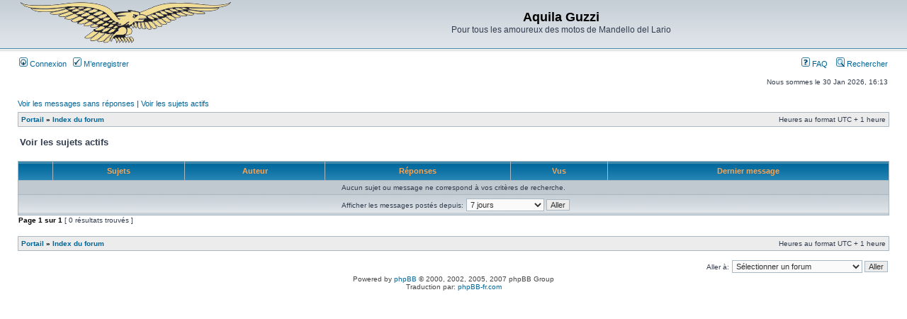

--- FILE ---
content_type: text/html; charset=UTF-8
request_url: http://aquilaguzzi.free.fr/search.php?search_id=active_topics&sid=b0da7a2eef9c3f52517498c1ea6d9e08
body_size: 9311
content:
<!DOCTYPE html PUBLIC "-//W3C//DTD XHTML 1.0 Transitional//EN" "http://www.w3.org/TR/xhtml1/DTD/xhtml1-transitional.dtd">
<html xmlns="http://www.w3.org/1999/xhtml" dir="ltr" lang="fr" xml:lang="fr">
<head>

<meta http-equiv="content-type" content="text/html; charset=UTF-8" />
<meta http-equiv="content-language" content="fr" />
<meta http-equiv="content-style-type" content="text/css" />
<meta http-equiv="imagetoolbar" content="no" />
<meta name="resource-type" content="document" />
<meta name="distribution" content="global" />
<meta name="copyright" content="2000, 2002, 2005, 2007 phpBB Group" />
<meta name="keywords" content="" />
<meta name="description" content="" />
<meta http-equiv="X-UA-Compatible" content="IE=EmulateIE7" />

<title>Aquila Guzzi &bull; Voir les sujets actifs</title>



<link rel="stylesheet" href="./styles/subsilver2/theme/stylesheet.css" type="text/css" />

<script type="text/javascript">
// <![CDATA[


function popup(url, width, height, name)
{
	if (!name)
	{
		name = '_popup';
	}

	window.open(url.replace(/&amp;/g, '&'), name, 'height=' + height + ',resizable=yes,scrollbars=yes,width=' + width);
	return false;
}

function jumpto()
{
	var page = prompt('Entrer le numéro de page où vous souhaitez aller.:', '1');
	var per_page = '';
	var base_url = '';

	if (page !== null && !isNaN(page) && page == Math.floor(page) && page > 0)
	{
		if (base_url.indexOf('?') == -1)
		{
			document.location.href = base_url + '?start=' + ((page - 1) * per_page);
		}
		else
		{
			document.location.href = base_url.replace(/&amp;/g, '&') + '&start=' + ((page - 1) * per_page);
		}
	}
}

/**
* Find a member
*/
function find_username(url)
{
	popup(url, 760, 570, '_usersearch');
	return false;
}

/**
* Mark/unmark checklist
* id = ID of parent container, name = name prefix, state = state [true/false]
*/
function marklist(id, name, state)
{
	var parent = document.getElementById(id);
	if (!parent)
	{
		eval('parent = document.' + id);
	}

	if (!parent)
	{
		return;
	}

	var rb = parent.getElementsByTagName('input');
	
	for (var r = 0; r < rb.length; r++)
	{
		if (rb[r].name.substr(0, name.length) == name)
		{
			rb[r].checked = state;
		}
	}
}



// ]]>
</script>
</head>
<body class="ltr">

<a name="top"></a>

<div id="wrapheader">

	<div id="logodesc">
		<table width="100%" cellspacing="0">
		<tr>
			<td><a href="./index.php?sid=0f1cf3182c32a565881e38365608a0e9"><img src="./styles/subsilver2/imageset/aquilaGuzzi1-vi.gif" width="300" height="60" alt="" title="" /></a></td>
			<td width="100%" align="center"><h1>Aquila Guzzi</h1><span class="gen">Pour tous les amoureux des motos de Mandello del Lario</span></td>
		</tr>
		</table>
	</div>

	
	<div id="menubar">
		<table width="100%" cellspacing="0">
		<tr>
			<td class="genmed">
				<a href="./ucp.php?mode=login&amp;sid=0f1cf3182c32a565881e38365608a0e9"><img src="./styles/subsilver2/theme/images/icon_mini_login.gif" width="12" height="13" alt="*" /> Connexion</a>&nbsp; &nbsp;<a href="./ucp.php?mode=register&amp;sid=0f1cf3182c32a565881e38365608a0e9"><img src="./styles/subsilver2/theme/images/icon_mini_register.gif" width="12" height="13" alt="*" /> M’enregistrer</a>
					
			</td>
			<td class="genmed" align="right">
				<a href="./faq.php?sid=0f1cf3182c32a565881e38365608a0e9"><img src="./styles/subsilver2/theme/images/icon_mini_faq.gif" width="12" height="13" alt="*" /> FAQ</a>
				&nbsp; &nbsp;<a href="./search.php?sid=0f1cf3182c32a565881e38365608a0e9"><img src="./styles/subsilver2/theme/images/icon_mini_search.gif" width="12" height="13" alt="*" /> Rechercher</a>
			</td>
		</tr>
		</table>
	</div>

	<div id="datebar">
		<table width="100%" cellspacing="0">
		<tr>
			<td class="gensmall"></td>
			<td class="gensmall" align="right">Nous sommes le 30 Jan 2026, 16:13<br /></td>
		</tr>
		</table>
	</div>
	

</div>

<div id="wrapcentre">

	<p class="searchbar">
		<span style="float: left;"><a href="./search.php?search_id=unanswered&amp;sid=0f1cf3182c32a565881e38365608a0e9">Voir les messages sans réponses</a> | <a href="./search.php?search_id=active_topics&amp;sid=0f1cf3182c32a565881e38365608a0e9">Voir les sujets actifs</a></span>
		
	</p>
	

	<br style="clear: both;" />

	<table class="tablebg" width="100%" cellspacing="1" cellpadding="0" style="margin-top: 5px;">
	<tr>
		<td class="row1">
			<p class="breadcrumbs"><a href="./portal.php?sid=0f1cf3182c32a565881e38365608a0e9">Portail</a> &#187; <a href="./index.php?sid=0f1cf3182c32a565881e38365608a0e9">Index du forum</a></p>
			<p class="datetime">Heures au format UTC + 1 heure </p>
		</td>
	</tr>
	</table>

	<br />
	

<form method="post" action="./search.php?st=7&amp;sk=t&amp;sd=d&amp;sr=topics&amp;sid=0f1cf3182c32a565881e38365608a0e9&amp;search_id=active_topics">

<table width="100%" cellspacing="1">
<tr>
	<td colspan="2"><span class="titles">Voir les sujets actifs</span><br /></td>
</tr>
<tr>
	<td class="genmed"></td>
	<td align="right"></td>
</tr>
</table>

<br clear="all" />



	<table class="tablebg" width="100%" cellspacing="1">
	<tr>
		<th width="4%" nowrap="nowrap">&nbsp;</th>
		<th colspan="2" nowrap="nowrap">&nbsp;Sujets&nbsp;</th>
		<th nowrap="nowrap">&nbsp;Auteur&nbsp;</th>
		<th nowrap="nowrap">&nbsp;Réponses&nbsp;</th>
		<th nowrap="nowrap">&nbsp;Vus&nbsp;</th>
		<th nowrap="nowrap">&nbsp;Dernier message&nbsp;</th>
	</tr>
	
		<tr valign="middle">
			<td colspan="7" class="row3" align="center">Aucun sujet ou message ne correspond à vos critères de recherche.</td>
		</tr>
	
	<tr>
		<td class="cat" colspan="7" valign="middle" align="center"><span class="gensmall">Afficher les messages postés depuis:</span> <select name="st" id="st"><option value="0">Tous les résultats</option><option value="1">1 jour</option><option value="7" selected="selected">7 jours</option><option value="14">2 semaines</option><option value="30">1 mois</option><option value="90">3 mois</option><option value="180">6 mois</option><option value="365">1 an</option></select>&nbsp;<input class="btnlite" type="submit" value="Aller" name="sort" /></td>
	</tr>
	</table>



</form>

<div class="gensmall" style="float: left;"><span class="nav">Page <strong>1</strong> sur <strong>1</strong></span> [ 0 résultats trouvés ]</div>
<div class="nav" style="float: right;"></div>

<br clear="all" /><br />

<table class="tablebg" width="100%" cellspacing="1" cellpadding="0" style="margin-top: 5px;">
	<tr>
		<td class="row1">
			<p class="breadcrumbs"><a href="./portal.php?sid=0f1cf3182c32a565881e38365608a0e9">Portail</a> &#187; <a href="./index.php?sid=0f1cf3182c32a565881e38365608a0e9">Index du forum</a></p>
			<p class="datetime">Heures au format UTC + 1 heure </p>
		</td>
	</tr>
	</table>

<br clear="all" />

<div align="right">
	<form method="post" name="jumpbox" action="./viewforum.php?sid=0f1cf3182c32a565881e38365608a0e9" onsubmit="if(document.jumpbox.f.value == -1){return false;}">

	<table cellspacing="0" cellpadding="0" border="0">
	<tr>
		<td nowrap="nowrap"><span class="gensmall">Aller à:</span>&nbsp;<select name="f" onchange="if(this.options[this.selectedIndex].value != -1){ document.forms['jumpbox'].submit() }">

		
			<option value="-1">Sélectionner un forum</option>
		<option value="-1">------------------</option>
			<option value="22">Mode d'emploi</option>
		
			<option value="16">&nbsp; &nbsp;Bon à savoir en arrivant</option>
		
			<option value="1">Présentation</option>
		
			<option value="15">&nbsp; &nbsp;Bienvenue</option>
		
			<option value="17">&nbsp; &nbsp;Trombinoscope</option>
		
			<option value="24">&nbsp; &nbsp;Et vous, vous roulez sur quoi ?</option>
		
			<option value="8">Discussion et papotage</option>
		
			<option value="23">&nbsp; &nbsp;Sorties et virées</option>
		
			<option value="18">&nbsp; &nbsp;On cause ?</option>
		
			<option value="30">&nbsp; &nbsp;Vie pratique</option>
		
			<option value="9">Mécanique</option>
		
			<option value="21">&nbsp; &nbsp;Trucs et astuces</option>
		
			<option value="31">&nbsp; &nbsp;Mécanique pratique</option>
		
			<option value="13">&nbsp; &nbsp;Gros blocs</option>
		
			<option value="14">&nbsp; &nbsp;Petits blocs</option>
		
			<option value="25">Annonces</option>
		
			<option value="26">&nbsp; &nbsp;Achats</option>
		
			<option value="27">&nbsp; &nbsp;Ventes</option>
		

		</select>&nbsp;<input class="btnlite" type="submit" value="Aller" /></td>
	</tr>
	</table>

	</form>
</div>

<img src="./cron.php?cron_type=tidy_search&amp;sid=0f1cf3182c32a565881e38365608a0e9" width="1" height="1" alt="cron" />
</div>

<!--
	We request you retain the full copyright notice below including the link to www.phpbb.com.
	This not only gives respect to the large amount of time given freely by the developers
	but also helps build interest, traffic and use of phpBB3. If you (honestly) cannot retain
	the full copyright we ask you at least leave in place the "Powered by phpBB" line, with
	"phpBB" linked to www.phpbb.com. If you refuse to include even this then support on our
	forums may be affected.

	The phpBB Group : 2006
//-->

<div id="wrapfooter">
	
	<span class="copyright">Powered by <a href="http://www.phpbb.com/">phpBB</a> &copy; 2000, 2002, 2005, 2007 phpBB Group
	<br />Traduction par: <a href="http://forums.phpbb-fr.com">phpBB-fr.com</a></span>
</div>

</body>
</html>